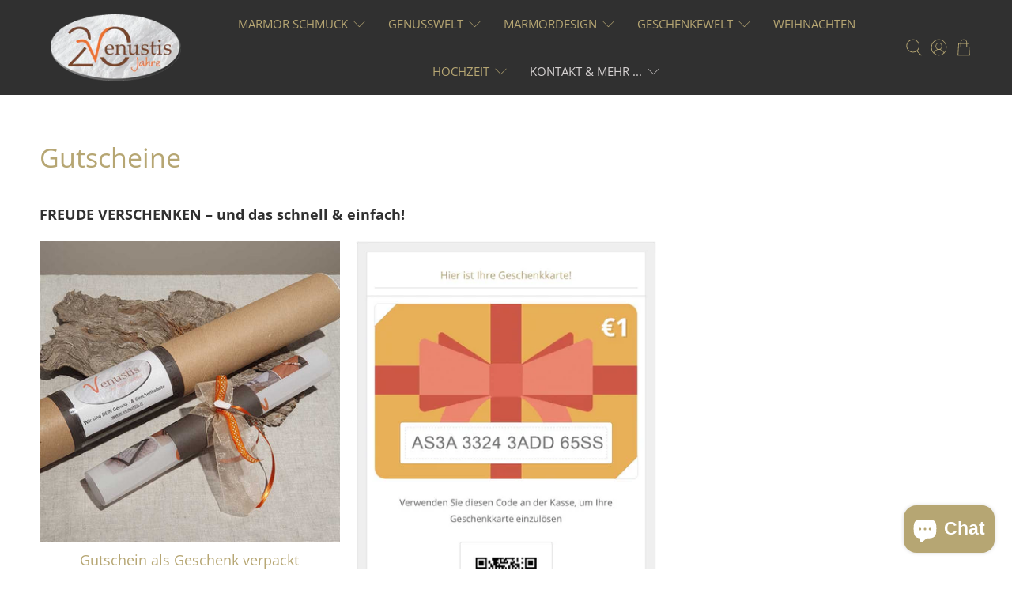

--- FILE ---
content_type: text/html
request_url: https://assets.klicktipp.com/userimages/90585/forms/148041/3ftqz23x5z8za65c.html
body_size: 15407
content:
<!DOCTYPE HTML><html><head><meta charset="utf-8"><meta content="width=device-width, initial-scale=1.0" name="viewport"><meta content="text/html; charset=utf-8" http-equiv="Content-Type"><style type="text/css">
      body {background-color:transparent;font-family: "Helvetica Neue", Helvetica, Arial, sans-serif;font-size: 14px;line-height: 20px;font-weight: normal;color: #555555;margin: 0;padding: 0;}
      *, *::before, *::after {box-sizing: border-box;}

      button::-moz-focus-inner, input::-moz-focus-inner {border: 0 none;padding: 0;}

      .ktv2-form {position: relative;display: inline-block;padding:3px;border:none;border-radius: 7px;-moz-border-radius: 7px;-webkit-border-radius: 7px;width:100%;}
      .ktv2-form form {background-color: transparent;}

      .ktv2-form-element {margin: 0 0 10px 0;text-align: left;}
      .ktv2-form-element-label {display: block;margin: 0; padding-left: 2px; font-weight: normal;}
      .ktv2-form-element-textfield, .ktv2-form-element-textarea, .ktv2-form-element-select {
        margin: 0;
        background-color: rgba(255, 255, 255, 0.9);width: 100% !important;font-size:14px;padding: 6px 12px;outline:none;
        border: 1px solid rgba(0, 0, 0, 0.1);transition: border-color 0.15s ease-in-out 0s, box-shadow 0.15s ease-in-out 0s;
        -webkit-box-shadow: 0 1px 1px rgba(0, 0, 0, 0.075) inset;-moz-box-shadow:0 1px 1px rgba(0, 0, 0, 0.075) inset;box-shadow:0 1px 1px rgba(0, 0, 0, 0.075) inset;
      }

      .ktv2-form-links {position:relative;display:block;margin:5px 0 0 0;text-align:center;font-size: 11px;line-height: 14px;background:none;color:#999999;white-space:nowrap;}
      .ktv2-form-links a {position: relative;display:inline;color:#3b5998;text-decoration:none;font-size: 11px;line-height: 14px;}
      .ktv2-form-links a:hover {color:#324c88;text-decoration:underline;}

      .ktv2-form-element-textfield:focus, .ktv2-form-element-textarea:focus { box-shadow: 0 1px 1px rgba(0, 0, 0, 0.075) inset, 0 0 8px rgba(0, 0, 0, 0.3); outline:none;}
      .ktv2-form-element input:-moz-placeholder, .ktv2-form-element textarea:-moz-placeholder {color: #999;font-style: italic;}
      .ktv2-form-element input::-moz-placeholder, .ktv2-form-element textarea::-moz-placeholder {color: #999;opacity: 1;font-style: italic;}

      .ktv2-form-element-select {
        position: relative;
        display: inline-block;
        font-size: 15px;
        margin: 0;
        width: 100%;
        box-shadow: 0 1px 1px rgba(0, 0, 0, 0.075) inset;
        color: #555;
        vertical-align: middle;
        text-transform: none;
        outline: none;
      }

      .ktv2-submit-element {text-align: center;}

      .ktv2-submit-element-bg {position:relative;display:inline-block;text-align: center;background: transparent url() no-repeat scroll 0 0;}
      .ktv2-submit-element-bg.button-text { margin: 0 0 1px 0; }
      .ktv2-submit-element-bg.button-text:active { margin: 1px 0 0 0; }

      .ktv2-submit-element-button, .ktv2-submit-element-button:focus {
        position: relative;
        display: inline-block;
        -moz-user-select: none;
        background: transparent url() no-repeat scroll 0 0;
        border: none;
        cursor: pointer;
        font-weight: 400;
        text-align: center;
        vertical-align: middle;
        white-space: nowrap;
        outline: 0 none;
        text-decoration: none;
        width: auto;
      }

      .ktv2-submit-element-button:hover {outline: 0 none; text-decoration: none;}
      .ktv2-submit-element-button:active {outline: 0 none; text-decoration: none; }

      /* default button style: style-gradient */
      .ktv2-submit-element-button.button-text {
        background: transparent -moz-linear-gradient(top, rgba(255,255,255,0.3) 0%, rgba(255,255,255,0) 101%);
        background: transparent -webkit-linear-gradient(top, rgba(255,255,255,0.3) 0%, rgba(255,255,255,0) 101%);
        background: transparent linear-gradient(to bottom, rgba(255,255,255,0.3) 0%, rgba(255,255,255,0) 101%);
        border: 1px solid rgba(0,0,0,0.2);
        -webkit-box-shadow: 0px 1px 3px 0px rgba(0,0,0,0.3);
        -moz-box-shadow: 0px 1px 3px 0px rgba(0,0,0,0.3);
        box-shadow: 0px 1px 3px 0px rgba(0,0,0,0.3);
      }

      .ktv2-submit-element-button.button-text:hover {
        background: transparent -moz-linear-gradient(top, rgba(0,0,0,0) 0%, rgba(0,0,0,0.15) 101%);
        background: transparent -webkit-linear-gradient(top, rgba(0,0,0,0) 0%, rgba(0,0,0,0.15) 101%);
        background: transparent linear-gradient(to bottom, rgba(0,0,0,0) 0%, rgba(0,0,0,0.15) 101%);
      }

      .ktv2-submit-element-button.button-text:active {
        background: transparent -moz-linear-gradient(top, rgba(0,0,0,0.1) 0%, rgba(0,0,0,0) 20%);
        background: transparent -webkit-linear-gradient(top, rgba(0,0,0,0.1) 0%, rgba(0,0,0,0) 20%);
        background: transparent linear-gradient(to bottom, rgba(0,0,0,0.1) 0%, rgba(0,0,0,0) 20%);
        webkit-box-shadow: none;-moz-box-shadow: none;box-shadow: none;
      }

      /* default size: size-medium */
      .ktv2-submit-element-button.button-text, .ktv2-form-inline-submit,
      .ktv2-form-element-textfield, .ktv2-form-element-textarea, .ktv2-form-inline-textfield.ktv2-fbbutton-fallback {
        border-radius: 4px;-moz-border-radius: 4px;-webkit-border-radius: 4px;font-size: 17px;line-height: 1.42857;padding: 6px 12px;height: intrinsic;
      }
      .ktv2-submit-element, .ktv2-switch-form, .ktv2-switch-fbbutton {min-width:250px;}
      .ktv2-submit-element-bg.button-text {border-radius: 4px;-moz-border-radius: 4px;-webkit-border-radius: 4px;}
      .ktv2-form-element-select { height: 36px; font-size: 17px;}

      .size-small .ktv2-submit-element-button.button-text, .size-small .ktv2-form-inline-submit,
      .size-small .ktv2-form-element-textfield, .size-small .ktv2-form-element-textarea, .size-small .ktv2-form-inline-textfield.ktv2-fbbutton-fallback {
        border-radius: 3px;-moz-border-radius: 3px;-webkit-border-radius: 3px;font-size: 13px;line-height: 1.5;padding: 5px 10px;height: intrinsic;
      }
      .size-small .ktv2-submit-element, .size-small.ktv2-switch-form, .size-small.ktv2-switch-fbbutton {min-width:200px;}
      .size-small .ktv2-submit-element-bg.button-text {border-radius: 3px;-moz-border-radius: 3px;-webkit-border-radius: 3px;}
      .size-small .ktv2-form-element-select { height: 30px; font-size: 13px;}

      .size-large .ktv2-submit-element-button.button-text, .size-large .ktv2-form-inline-submit,
      .size-large .ktv2-form-element-textfield, .size-large .ktv2-form-element-textarea, .size-large .ktv2-form-inline-textfield.ktv2-fbbutton-fallback {
        border-radius: 6px;-moz-border-radius: 6px;-webkit-border-radius: 6px;font-size: 21px;line-height: 1.33333;padding: 10px 16px;height: intrinsic;
      }
      .size-large .ktv2-submit-element, .size-large.ktv2-switch-form, .size-large.ktv2-switch-fbbutton {min-width:300px;}
      .size-large .ktv2-submit-element-bg.button-text {border-radius: 6px;-moz-border-radius: 6px;-webkit-border-radius: 6px;}
      .size-large .ktv2-form-element-select { height: 46px; font-size: 21px;}

      .ktv2-form-dsgvocheckbox {
        position: relative;
        margin-bottom: 5px;
        text-align: left;
      }

      .ktv2-form-dsgvocheckbox input[type=checkbox] {
        float: left;
        margin-top: 3px;
      }

      .ktv2-form-dsgvocheckbox label {
        position: relative;
        margin: 0;
        display: block;
        font-weight: normal;
        padding-left: 20px;
      }

    </style><style type="text/css">

      .ktv2-form-body {
        position: relative;
        display: inline-block;
        border: none;
        border-radius: 7px;
        -moz-border-radius: 7px;
        -webkit-border-radius: 7px;
        padding: 1px;
        width: 100%;
      }

      .ktv2-form-body-bg {
        position: relative;
        display: block;
        border-radius: 6px 6px 0 0;
        -moz-border-radius: 6px 6px 0 0;
        -webkit-border-radius: 6px 6px 0 0;
      }

      .ktv2-form-body-border {
        position: relative;
        display: block;
        background: transparent url() no-repeat scroll 0 0;
        border-radius: 6px 6px 0 0;
        -moz-border-radius: 6px 6px 0 0;
        -webkit-border-radius: 6px 6px 0 0;
        padding: 15px;
      }

      .ktv2-form-footer {
        position: relative;
        display:block;
        background: transparent url() no-repeat scroll 0 0;
        border-radius: 0 0 6px 6px;
        -moz-border-radius: 0 0 6px 6px;
        -webkit-border-radius: 0 0 6px 6px;
        padding:4px 5px 5px 5px;
      }

      .ktv2-form-chicklet {
        position:relative;
        display:block;
        color: #aaaaaa;
        line-height: 16px;
        font-size: 14px;
        font-weight: normal;
        text-align: center;
        font-weight: normal;
        background: transparent url() no-repeat scroll 0 0;
      }

      .ktv2-form-chicklet .ktchicklet {
        letter-spacing: 0.5px;
      }

      /* default style: style-gradient */
      .ktv2-form-body {
        background: transparent linear-gradient(to bottom, #d4d4d4 0%, #aaaaaa 100%) no-repeat scroll 0 0;
      }
      .ktv2-form-body-border {
        border: 1px solid rgba(255, 255, 255, 0.6);
      }
      .ktv2-form-body-bg {
        background: transparent linear-gradient(to bottom, #ffffff 0%, #d4d4d4 100%) no-repeat scroll 0 0;
      }
      .ktv2-form-footer {
        border:1px solid rgba(255,255,255,0.5);
        border-top: none;
      }
      .ktv2-form-chicklet {
        color: #ffffff;
      }

      /* style flat */
      .style-flat .ktv2-form-body {
        background: #ffffff url() no-repeat scroll 0 0;
        -webkit-box-shadow: 0px 1px 3px 0px rgba(0,0,0,0.3);
        -moz-box-shadow: 0px 1px 3px 0px rgba(0,0,0,0.3);
        box-shadow: 0px 1px 3px 0px rgba(0,0,0,0.3);
        padding: 0px;
      }
      .style-flat .ktv2-form-body-border {
        border: none;
      }

      .style-flat .ktv2-form-body-bg {
        background: transparent url() no-repeat scroll 0 0;
      }
      .style-flat .ktv2-form-footer {
        border: none;
        border-top: 1px solid rgba(255,255,255,0.5);
      }

      .style-flat .ktv2-form-element-textfield,
      .style-flat .ktv2-form-element-textarea { border: 1px solid rgba(0, 0, 0, 0.1); }

      .style-flat .ktv2-submit-element-button.button-text { background: none; border: none;}
      .style-flat .ktv2-submit-element-button.button-text:hover {background-color: rgba(0,0,0,0.2); }

      .ktv2-combo-separator { text-align: center; }

      .orientation-horizontal .ktv2-form-body-border {display:table;}
      .orientation-horizontal .ktv2-combo-fbbutton,
      .orientation-horizontal .ktv2-combo-form,
      .orientation-horizontal .ktv2-combo-separator {display:table-cell;vertical-align:middle;}
      .orientation-horizontal .ktv2-combo-or { margin: -10px 8px 0 10px; }

      .no-chicklet .ktv2-form-body-bg, .no-chicklet .ktv2-form-body-border { border-radius: 6px; -moz-border-radius: 6px; -webkit-border-radius: 6px; }
      .no-chicklet .ktv2-form-footer { display: none; }

    
</style><style type="text/css">
      .ktv2-submit-element-button.button-image, .ktv2-submit-element-button.button-image:focus {
        position: relative;
        display: inline-block;
        background: transparent url(https://assets.klicktipp.com/userimages/system/forms/buttons/form_register_now_medium_orange_swoosh.png) no-repeat scroll 0 0px;
        border: none;
        cursor: pointer;
        width: 213px;
        height: 54px;
        outline: none;
        text-decoration: none;
      }

      .ktv2-submit-element-button.button-image:hover { background-position: -213px 0px;}
      .ktv2-submit-element-button.button-image:active { background-position: -426px 0px;}

    </style></head><body><div id="form-148041-wrapper" class="ktv2-form style-flat size-medium no-chicklet"><div class="ktv2-form-body" style="background-color: #303030;"><div class="ktv2-form-body-bg" ><div class="ktv2-form-body-border"><form id="ktv2-form-148041" accept-charset="UTF-8" target="_top" method="post" action="https://app.klicktipp.com/api/subscriber/signin.html" ><input type="hidden" id="FormField_ApiKey" name="apikey" value="3ftqz23x5z8za65c" /><input type="hidden" id="FormField_Digit" name="fields[fieldDigit]" value="" /><div class="ktv2-form-element"><input type="text" id="FormField_EmailAddress" name="email" value="" class="ktv2-form-element-textfield" placeholder="Ihre E-Mail-Adresse" /></div><div class="ktv2-submit-element"><div class="ktv2-submit-element-bg button-image" ><input type="submit" id="FormSubmit" name="FormSubmit" value=" " class="ktv2-submit-element-button button-image" /></div></div></form></div></div><div class="ktv2-form-footer"><div class="ktv2-form-chicklet" style="color: #ffffff;"><!-- FORM_CHICKLET --></div></div></div></div><style type="text/css">
      @media (min-width: 310px) {
        body > .ktv2-form, body > .ktv2-fbbutton { position: absolute; width:300px; left:50%; top: 50%; margin: -69px 0 0 -150px;}
      }
      .ktv2-form-dsgvocheckbox { overflow: auto; max-height: 85px; height: 100%;}
      </style>
    <script type='text/javascript'>

        window['ktv2_switch_form'] = function (id) {

          var mode = document.getElementById('form-' + id + '-wrapper').style.display;

          if ( mode == '' || mode == 'none' ) {
              document.getElementById('form-' + id + '-wrapper').style.display = 'inline-block';
              document.getElementById('fbb-' + id + '-wrapper').style.display = 'none';
          }
          else {
              document.getElementById('fbb-' + id + '-wrapper').style.display = 'inline-block';
              document.getElementById('form-' + id + '-wrapper').style.display = 'none';
          }

        }

        var dsgvocb = document.getElementById('DSGVOCheckbox');
        if (dsgvocb) {
          dsgvocb.setAttribute('required', 'required');
        }

        //fallback javascript for browsers that do not support the placeholder attribute
        var check = document.createElement('input');
        if ( !('placeholder' in check) ) {

          var ktplaceholder = function ( tagname ) {

            var elements = document.getElementsByTagName(tagname);

            if (elements.length > 0 ) {

              for ( var e in elements ) {

                if ( typeof elements[e].getAttribute == 'function' ) {

                  var placeholder = elements[e].getAttribute('placeholder');

                  if ( typeof placeholder != 'undefined' ) {

                    if ( elements[e].value == '' ) {
                      elements[e].value = placeholder;
                    }

                    elements[e].onblur = function() {
                      if ( this.value == '' ) {
                        this.value = this.getAttribute('placeholder');
                      }
                    };

                    elements[e].onfocus = function() {
                      if ( this.value == this.getAttribute('placeholder') ) {
                        this.value = '';
                      }
                    }

                  }
                }
              }
            }

          }

          ktplaceholder('input');
          ktplaceholder('textarea');

        }

      </script><script type='text/javascript' src='https://assets.klicktipp.com/listbuildings/system/forms/scripts/protect.js'></script></body></html>